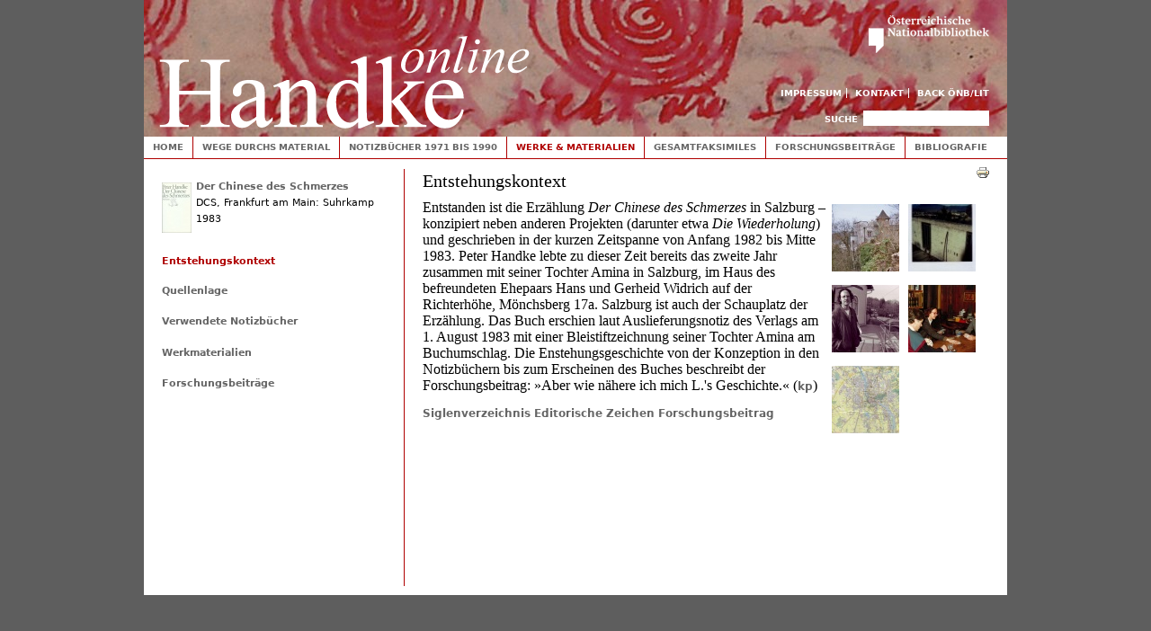

--- FILE ---
content_type: text/html;charset=utf-8
request_url: https://webarchiv.onb.ac.at/web/20150903162323/http://handkeonline.onb.ac.at/node/934
body_size: 7540
content:
<!DOCTYPE html PUBLIC "-//W3C//DTD XHTML+RDFa 1.0//EN"
  "http://www.w3.org/MarkUp/DTD/xhtml-rdfa-1.dtd">
<html xmlns="http://www.w3.org/1999/xhtml" xml:lang="de" version="XHTML+RDFa 1.0" dir="ltr"
  xmlns:content="http://purl.org/rss/1.0/modules/content/"
  xmlns:dc="http://purl.org/dc/terms/"
  xmlns:foaf="http://xmlns.com/foaf/0.1/"
  xmlns:og="http://ogp.me/ns#"
  xmlns:rdfs="http://www.w3.org/2000/01/rdf-schema#"
  xmlns:sioc="http://rdfs.org/sioc/ns#"
  xmlns:sioct="http://rdfs.org/sioc/types#"
  xmlns:skos="http://www.w3.org/2004/02/skos/core#"
  xmlns:xsd="http://www.w3.org/2001/XMLSchema#">

<head profile="http://www.w3.org/1999/xhtml/vocab">
  <meta http-equiv="Content-Type" content="text/html; charset=utf-8" />
<link rel="shortlink" href="/node/934" />
<meta name="Generator" content="Drupal 7 (http://drupal.org)" />
<link rel="canonical" href="/node/934" />
  <title>Der Chinese des Schmerzes Entstehungskontext | Handke online</title>
  <link type="text/css" rel="stylesheet" href="https://webarchiv.onb.ac.at/web/20150903162323cs_/http://handkeonline.onb.ac.at/sites/handkeonline.at/files/css/css_xE-rWrJf-fncB6ztZfd2huxqgxu4WO-qwma6Xer30m4.css" media="all" />
<link type="text/css" rel="stylesheet" href="https://webarchiv.onb.ac.at/web/20150903162323cs_/http://handkeonline.onb.ac.at/sites/handkeonline.at/files/css/css_-TNq6F6EH1K3WcBMUMQP90OkyCq0Lyv1YnyoEj3kxiU.css" media="screen" />
<style type="text/css" media="print">
<!--/*--><![CDATA[/*]]><!--*/
#sb-container{position:relative;}#sb-overlay{display:none;}#sb-wrapper{position:relative;top:0;left:0;}#sb-loading{display:none;}

/*]]>*/-->
</style>
<link type="text/css" rel="stylesheet" href="https://webarchiv.onb.ac.at/web/20150903162323cs_/http://handkeonline.onb.ac.at/sites/handkeonline.at/files/css/css_l3CXo1aq6y936GjBPt_pBvwvhRwUpOJgYC6LdnohC9Q.css" media="all" />
<link type="text/css" rel="stylesheet" href="https://webarchiv.onb.ac.at/web/20150903162323cs_/http://handkeonline.onb.ac.at/sites/handkeonline.at/files/css/css_dOGNY0SmL7zyPnFrstJSNkz20uAl4S0exe-qieWO2Zc.css" media="all" />
<link type="text/css" rel="stylesheet" href="https://webarchiv.onb.ac.at/web/20150903162323cs_/http://handkeonline.onb.ac.at/sites/handkeonline.at/files/css/css_4_WCIpcew7RnVOEGUX1xEQKWQCPOHZ42XGdmUxkcWyI.css" media="all" />
<link type="text/css" rel="stylesheet" href="https://webarchiv.onb.ac.at/web/20150903162323cs_/http://handkeonline.onb.ac.at/sites/handkeonline.at/files/css/css_Fb9RTKtnZg-bB73xe4iCTE4X1aPLQcaMeFUlWOx_43g.css" media="print" />

<!--[if lte IE 7]>
<link type="text/css" rel="stylesheet" href="https://webarchiv.onb.ac.at/web/20150903162323/http://handkeonline.onb.ac.at/sites/handkeonline.at/files/css/css_sIsRwCKuAMZS6YJIMFqPXNCtZHxV56wN2ePifCvkLYc.css" media="all" />
<![endif]-->

<!--[if lte IE 6]>
<link type="text/css" rel="stylesheet" href="https://webarchiv.onb.ac.at/web/20150903162323/http://handkeonline.onb.ac.at/sites/handkeonline.at/files/css/css_tjfexRy2EhBGuBitPPktWfphmq_phBneyqud4DpaNQE.css" media="all" />
<![endif]-->
  <script type="text/javascript" src="https://webarchiv.onb.ac.at/web/20150903162323js_/http://handkeonline.onb.ac.at/sites/handkeonline.at/files/js/js_xAPl0qIk9eowy_iS9tNkCWXLUVoat94SQT48UBCFkyQ.js"></script>
<script type="text/javascript" src="https://webarchiv.onb.ac.at/web/20150903162323js_/http://handkeonline.onb.ac.at/sites/handkeonline.at/files/js/js_A6XpSEfeiAdijkwq-_TNcFSLhqVaHE4lmlnbFZW1KBE.js"></script>
<script type="text/javascript" src="https://webarchiv.onb.ac.at/web/20150903162323js_/http://handkeonline.onb.ac.at/sites/handkeonline.at/files/js/js_gBoSdTsbO5TTeOmqEi5o8yZugwRoJUJi0t2MCEMdSqk.js"></script>
<script type="text/javascript" src="https://webarchiv.onb.ac.at/web/20150903162323js_/http://handkeonline.onb.ac.at/sites/handkeonline.at/files/js/js_ACRiYT0MqxhUiMQFMoaVD1FV_reUTh4OTnIqKBUw5e0.js"></script>
<script type="text/javascript" src="https://webarchiv.onb.ac.at/web/20150903162323js_/http://handkeonline.onb.ac.at/sites/handkeonline.at/files/js/js_4MBUc3Ci4oueqcmz2_wGQUiI8kmT07L2Upn2HG45qiw.js"></script>
<script type="text/javascript">
<!--//--><![CDATA[//><!--

          Shadowbox.path = "/sites/all/libraries/shadowbox/";
        
//--><!]]>
</script>
<script type="text/javascript">
<!--//--><![CDATA[//><!--
jQuery.extend(Drupal.settings, {"basePath":"\/","pathPrefix":"","ajaxPageState":{"theme":"handketheme","theme_token":"cEFFg5sCjvUsWQBr6w43H9USyvK07RyWFgWGThq0SO4","js":{"misc\/jquery.js":1,"misc\/jquery.once.js":1,"misc\/drupal.js":1,"sites\/all\/libraries\/shadowbox\/shadowbox.js":1,"sites\/handkeonline.at\/modules\/shadowbox\/shadowbox_auto.js":1,"sites\/all\/modules\/spamspan\/spamspan.js":1,"public:\/\/languages\/de_LAGWQpn5H5PaKCqjDgx9FCLnygV_TZ9H7txepm2juUM.js":1,"sites\/all\/libraries\/colorbox\/jquery.colorbox-min.js":1,"sites\/all\/modules\/colorbox\/js\/colorbox.js":1,"sites\/all\/modules\/colorbox\/styles\/default\/colorbox_style.js":1,"sites\/handkeonline.at\/modules\/panels\/js\/panels.js":1,"sites\/handkeonline.at\/themes\/handketheme\/js\/script.js":1,"0":1},"css":{"modules\/system\/system.base.css":1,"modules\/system\/system.menus.css":1,"modules\/system\/system.messages.css":1,"modules\/system\/system.theme.css":1,"sites\/all\/libraries\/shadowbox\/shadowbox.css":1,"0":1,"modules\/comment\/comment.css":1,"sites\/handkeonline.at\/modules\/date\/date_api\/date.css":1,"modules\/field\/theme\/field.css":1,"modules\/node\/node.css":1,"modules\/search\/search.css":1,"sites\/handkeonline.at\/modules\/tagadelic\/tagadelic.css":1,"modules\/user\/user.css":1,"modules\/forum\/forum.css":1,"sites\/all\/modules\/views\/css\/views.css":1,"sites\/all\/modules\/colorbox\/styles\/default\/colorbox_style.css":1,"sites\/all\/modules\/ctools\/css\/ctools.css":1,"sites\/handkeonline.at\/modules\/genpass\/genpass.css":1,"sites\/handkeonline.at\/modules\/panels\/css\/panels.css":1,"sites\/handkeonline.at\/modules\/print\/css\/printlinks.css":1,"sites\/handkeonline.at\/themes\/handketheme\/css\/html-reset.css":1,"sites\/handkeonline.at\/themes\/handketheme\/css\/wireframes.css":1,"sites\/handkeonline.at\/themes\/handketheme\/css\/layout-fixed.css":1,"sites\/handkeonline.at\/themes\/handketheme\/css\/page-backgrounds.css":1,"sites\/handkeonline.at\/themes\/handketheme\/css\/tabs.css":1,"sites\/handkeonline.at\/themes\/handketheme\/css\/pages.css":1,"sites\/handkeonline.at\/themes\/handketheme\/css\/blocks.css":1,"sites\/handkeonline.at\/themes\/handketheme\/css\/navigation.css":1,"sites\/handkeonline.at\/themes\/handketheme\/css\/views-styles.css":1,"sites\/handkeonline.at\/themes\/handketheme\/css\/nodes.css":1,"sites\/handkeonline.at\/themes\/handketheme\/css\/comments.css":1,"sites\/handkeonline.at\/themes\/handketheme\/css\/forms.css":1,"sites\/handkeonline.at\/themes\/handketheme\/css\/fields.css":1,"sites\/handkeonline.at\/themes\/handketheme\/css\/print.css":1,"sites\/handkeonline.at\/themes\/handketheme\/css\/ie7.css":1,"sites\/handkeonline.at\/themes\/handketheme\/css\/ie6.css":1}},"colorbox":{"opacity":"0.85","current":"{current} of {total}","previous":"\u00ab Prev","next":"Next \u00bb","close":"Schlie\u00dfen","maxWidth":"98%","maxHeight":"98%","fixed":true},"shadowbox":{"animate":true,"animateFade":true,"animSequence":"wh","auto_enable_all_images":0,"auto_gallery":0,"autoplayMovies":true,"continuous":false,"counterLimit":10,"counterType":"default","displayCounter":true,"displayNav":true,"enableKeys":true,"fadeDuration":0.35,"handleOversize":"resize","handleUnsupported":"link","initialHeight":160,"initialWidth":320,"language":"de","modal":false,"overlayColor":"#000","overlayOpacity":0.8,"resizeDuration":0.55,"showMovieControls":true,"slideshowDelay":0,"viewportPadding":20,"useSizzle":false},"urlIsAjaxTrusted":{"\/node\/934":true}});
//--><!]]>
</script>
</head>
<body class="html not-front not-logged-in one-sidebar sidebar-first page-node page-node- page-node-934 node-type-workinfo section-node" >

  <div id="skip-link">
    <a href="#main-menu" class="element-invisible element-focusable">Jump to Navigation</a>
  </div>
    
<div id="page-wrapper"><div id="page">

  <div id="header"><div class="section clearfix">

          <a href="https://webarchiv.onb.ac.at/web/20150903162323/http://handkeonline.onb.ac.at/" title="Home" rel="home" id="logo"><img src="https://webarchiv.onb.ac.at/web/20150903162323im_/http://handkeonline.onb.ac.at/sites/handkeonline.at/themes/handketheme/logo.png" alt="Home" /></a>
    
        
    <a href="https://webarchiv.onb.ac.at/web/20150903162323/http://www.onb.ac.at/"><img id="onb-logo" alt="Österreichische Nationalbibliothek" src="https://webarchiv.onb.ac.at/web/20150903162323im_/http://handkeonline.onb.ac.at/sites/handkeonline.at/themes/handketheme/images/onb.png" /></a>

    <h2 class="element-invisible">Toplinks</h2><ul id="secondary-menu" class="links inline clearfix"><li class="menu-1362 first"><a href="https://webarchiv.onb.ac.at/web/20150903162323/http://handkeonline.onb.ac.at/node/715">Impressum</a></li>
<li class="menu-1426"><a href="https://webarchiv.onb.ac.at/web/20150903162323/http://handkeonline.onb.ac.at/node/716">Kontakt</a></li>
<li class="menu-1361 last"><a href="https://webarchiv.onb.ac.at/web/20150903162323/http://www.onb.ac.at/sammlungen/litarchiv/handkeonline.htm">Back ÖNB/LIT</a></li>
</ul>
      <div class="region region-header">
    <div id="block-search-form" class="block block-search first last odd">

      
  <div class="content">
    <form action="https://webarchiv.onb.ac.at/web/20150903162323/http://handkeonline.onb.ac.at/node/934" method="post" id="search-block-form" accept-charset="UTF-8"><div><div class="container-inline">
      <h2 class="element-invisible">Suchformular</h2>
    <div class="form-item form-type-textfield form-item-search-block-form">
  <label class="element-invisible" for="edit-search-block-form--2">Suche </label>
 <input title="Geben Sie die Begriffe ein, nach denen Sie suchen." type="text" id="edit-search-block-form--2" name="search_block_form" value="" size="15" maxlength="128" class="form-text" />
</div>
<div class="form-actions form-wrapper" id="edit-actions"><input type="submit" id="edit-submit" name="op" value="Suche" class="form-submit" /></div><input type="hidden" name="form_build_id" value="form-VgMvys5gCPqEWVIXwyEyo_ZaBRGuqWqT9LK_CzjlaMo" />
<input type="hidden" name="form_id" value="search_block_form" />
</div>
</div></form>  </div>

</div><!-- /.block -->
  </div><!-- /.region -->

  </div></div><!-- /.section, /#header -->

  <div id="main-wrapper"><div id="main" class="clearfix with-navigation">

    <div id="content" class="column"><div class="section">
                  <a id="main-content"></a>
                                <h1 class="title" id="page-title">Entstehungskontext</h1>
                                            <div class="region region-content">
    <div id="block-system-main" class="block block-system first last odd">

      
  <div class="content">
    <div id="node-934" class="node node-workinfo view-mode-full clearfix" about="/node/934" typeof="sioc:Item foaf:Document">

  
        <span property="dc:title" content="Der Chinese des Schmerzes Entstehungskontext" class="rdf-meta element-hidden"></span>
  
  
  <div class="content">
    <span class="print-link"><span class="print_html"><a href="https://webarchiv.onb.ac.at/web/20150903162323/http://handkeonline.onb.ac.at/print/934" title="Druckoptimierte Version dieser Seite anzeigen." class="print-page" rel="nofollow"><img class="print-icon" typeof="foaf:Image" src="https://webarchiv.onb.ac.at/web/20150903162323im_/http://handkeonline.onb.ac.at/sites/handkeonline.at/modules/print/icons/print_icon.gif" alt="Druckversion" title="Druckversion" /></a></span></span><div class="field field-name-field-images field-type-image field-label-hidden"><div class="field-items"><div class="field-item even"><div class="sb-image sb-gallery sb-gallery-node-934"><a href="https://webarchiv.onb.ac.at/web/20150903162323/http://handkeonline.onb.ac.at/sites/handkeonline.at/files/styles/fullscreen/public/images/pool/021_23b.jpg?itok=VSvsuko9" rel="shadowbox[node-934]" title="Handkes Wohnung im Haus der Familie Widrich am Mönchsberg 17a © Katharina Pektor"><img class="image-side75" typeof="foaf:Image" src="https://webarchiv.onb.ac.at/web/20150903162323im_/http://handkeonline.onb.ac.at/sites/handkeonline.at/files/styles/side75/public/images/pool/021_23b.jpg?itok=555Xwo9h" width="75" height="75" alt="" title="Handkes Wohnung im Haus der Familie Widrich am Mönchsberg 17a © Katharina Pektor" /></a></div></div><div class="field-item odd"><div class="sb-image sb-gallery sb-gallery-node-934"><a href="https://webarchiv.onb.ac.at/web/20150903162323/http://handkeonline.onb.ac.at/sites/handkeonline.at/files/styles/fullscreen/public/p_0137a.jpg?itok=EDAYn3M7" rel="shadowbox[node-934]" title="Polaroid von Handkes Terrasse mit Blick auf den Stauffen ÖLA SPH/LW/S1/P137 © Peter Handke"><img class="image-side75" typeof="foaf:Image" src="https://webarchiv.onb.ac.at/web/20150903162323im_/http://handkeonline.onb.ac.at/sites/handkeonline.at/files/styles/side75/public/p_0137a.jpg?itok=ouxye-_Y" width="75" height="75" alt="" title="Polaroid von Handkes Terrasse mit Blick auf den Stauffen ÖLA SPH/LW/S1/P137 © Peter Handke" /></a></div></div><div class="field-item even"><div class="sb-image sb-gallery sb-gallery-node-934"><a href="https://webarchiv.onb.ac.at/web/20150903162323/http://handkeonline.onb.ac.at/sites/handkeonline.at/files/styles/fullscreen/public/images/pool/dg_1.jpg?itok=WIMrMGlC" rel="shadowbox[node-934]" title="Peter Handke am Almkanal 1983 © Didier Goldschmidt"><img class="image-side75" typeof="foaf:Image" src="https://webarchiv.onb.ac.at/web/20150903162323im_/http://handkeonline.onb.ac.at/sites/handkeonline.at/files/styles/side75/public/images/pool/dg_1.jpg?itok=SqESbBdt" width="75" height="75" alt="" title="Peter Handke am Almkanal 1983 © Didier Goldschmidt" /></a></div></div><div class="field-item odd"><div class="sb-image sb-gallery sb-gallery-node-934"><a href="https://webarchiv.onb.ac.at/web/20150903162323/http://handkeonline.onb.ac.at/sites/handkeonline.at/files/styles/fullscreen/public/sph-lw-s43-tarock.jpg?itok=gibTdx93" rel="shadowbox[node-934]" title="Tarockrunde am Mönchsberg, ÖLA SPH/LW/S43 © Peter Handke"><img class="image-side75" typeof="foaf:Image" src="https://webarchiv.onb.ac.at/web/20150903162323im_/http://handkeonline.onb.ac.at/sites/handkeonline.at/files/styles/side75/public/sph-lw-s43-tarock.jpg?itok=17XgNKly" width="75" height="75" alt="" title="Tarockrunde am Mönchsberg, ÖLA SPH/LW/S43 © Peter Handke" /></a></div></div><div class="field-item even"><div class="sb-image sb-gallery sb-gallery-node-934"><a href="https://webarchiv.onb.ac.at/web/20150903162323/http://handkeonline.onb.ac.at/sites/handkeonline.at/files/styles/fullscreen/public/images/pool/oela_sph_lw_s266-3r_zugeschnitten.jpg?itok=i8lVYSRA" rel="shadowbox[node-934]" title="&quot;Salzburg&quot;, Landkarte August 1982, ÖLA SPH/LW/S266/3"><img class="image-side75" typeof="foaf:Image" src="https://webarchiv.onb.ac.at/web/20150903162323im_/http://handkeonline.onb.ac.at/sites/handkeonline.at/files/styles/side75/public/images/pool/oela_sph_lw_s266-3r_zugeschnitten.jpg?itok=FawlQVsk" width="75" height="75" alt="" title="&quot;Salzburg&quot;, Landkarte August 1982, ÖLA SPH/LW/S266/3" /></a></div></div></div></div><div class="field field-name-body field-type-text-with-summary field-label-hidden"><div class="field-items"><div class="field-item even" property="content:encoded"><p>Entstanden ist die Erzählung <em>Der Chinese des Schmerzes</em> in Salzburg – konzipiert neben anderen Projekten (darunter etwa <em>Die Wiederholung</em>) und geschrieben in der kurzen Zeitspanne von Anfang 1982 bis Mitte 1983. Peter Handke lebte zu dieser Zeit bereits das zweite Jahr zusammen mit seiner Tochter Amina in Salzburg, im Haus des befreundeten Ehepaars Hans und Gerheid Widrich auf der Richterhöhe, Mönchsberg 17a. Salzburg ist auch der Schauplatz der Erzählung. Das Buch erschien laut Auslieferungsnotiz des Verlags am 1. August 1983 mit einer Bleistiftzeichnung seiner Tochter Amina am Buchumschlag. Die Enstehungsgeschichte von der Konzeption in den Notizbüchern bis zum Erscheinen des Buches beschreibt der Forschungsbeitrag: <span class="utf8">»</span>Aber wie nähere ich mich L.'s Geschichte.<span class="utf8">«</span> (<a href="https://webarchiv.onb.ac.at/web/20150903162323/http://handkeonline.onb.ac.at/node/520">kp</a>)</p>
<p class="handkeonline-verdana"><a href="https://webarchiv.onb.ac.at/web/20150903162323/http://handkeonline.onb.ac.at/node/1686">Siglenverzeichnis</a> <a href="https://webarchiv.onb.ac.at/web/20150903162323/http://handkeonline.onb.ac.at/node/2424">Editorische Zeichen</a> <a href="https://webarchiv.onb.ac.at/web/20150903162323/http://handkeonline.onb.ac.at/forschung/pdf/pektor-2009.pdf">Forschungsbeitrag</a></p>
</div></div></div>  </div>

  <ul class="links inline"><li class="comment_forbidden first last"></li>
</ul>
  
</div><!-- /.node -->
  </div>

</div><!-- /.block -->
  </div><!-- /.region -->
                </div></div><!-- /.section, /#content -->

          <div id="navigation"><div class="section clearfix">

        <h2 class="element-invisible">Hauptmenü</h2><ul id="main-menu" class="links inline clearfix"><li class="menu-246 first"><a href="https://webarchiv.onb.ac.at/web/20150903162323/http://handkeonline.onb.ac.at/node/11">Home</a></li>
<li class="menu-1030"><a href="https://webarchiv.onb.ac.at/web/20150903162323/http://handkeonline.onb.ac.at/node/85" title="Wege durchs Material">Wege durchs Material</a></li>
<li class="menu-1035"><a href="https://webarchiv.onb.ac.at/web/20150903162323/http://handkeonline.onb.ac.at/node/90" title="Notizbücher 1971 bis 1990">Notizbücher 1971 bis 1990</a></li>
<li class="menu-1111 active-trail"><a href="https://webarchiv.onb.ac.at/web/20150903162323/http://handkeonline.onb.ac.at/node/191" class="active-trail">Werke &amp; Materialien</a></li>
<li class="menu-1036"><a href="https://webarchiv.onb.ac.at/web/20150903162323/http://handkeonline.onb.ac.at/node/91" title="Gesamtfaksimiles">Gesamtfaksimiles</a></li>
<li class="menu-1037"><a href="https://webarchiv.onb.ac.at/web/20150903162323/http://handkeonline.onb.ac.at/node/92">Forschungsbeiträge</a></li>
<li class="menu-1038 last"><a href="https://webarchiv.onb.ac.at/web/20150903162323/http://handkeonline.onb.ac.at/node/93">Bibliografie</a></li>
</ul>
        
      </div></div><!-- /.section, /#navigation -->
    
      <div class="region region-sidebar-first column sidebar"><div class="section">
    <div id="block-views-info-zum-werk-block" class="block block-views first odd">

      
  <div class="content">
    <div class="view view-info-zum-werk view-id-info_zum_werk view-display-id-block view-dom-id-4d431ae94d4462021c230cb195372351">
        
  
  
      <div class="view-content">
        <div class="views-row views-row-1 views-row-odd views-row-first views-row-last">
    <div id="node-120" class="node node-work node-teaser clearfix" about="/node/120" typeof="sioc:Item foaf:Document">
      	<div class="cover">
      
<div class="field field-name-field-cover field-type-image field-label-hidden clearfix">
    <div class="field-items">
          <div class="field-item even">
            <a href="https://webarchiv.onb.ac.at/web/20150903162323/http://handkeonline.onb.ac.at/node/120"><img typeof="foaf:Image" src="https://webarchiv.onb.ac.at/web/20150903162323im_/http://handkeonline.onb.ac.at/sites/handkeonline.at/files/styles/thumb33/public/images/cover/1983_dcs_buchcover.jpg?itok=qr_z6UXr" width="33" height="56" alt="" /></a></div>
      </div>
</div>
    </div>
              <h2 class="node-title"><a href="https://webarchiv.onb.ac.at/web/20150903162323/http://handkeonline.onb.ac.at/node/120">Der Chinese des Schmerzes</a></h2>
                
    <span property="dc:title" content="Der Chinese des Schmerzes" class="rdf-meta element-hidden"></span>
  
    <div class="content clearfix">
            DCS, 
      <span class="publishinfo">
        Frankfurt am Main: Suhrkamp       </span>

    
          
            1983
      

        
          </div>


  
</div>
  </div>
    </div>
  
  
  
  
  
  
</div>  </div>

</div><!-- /.block -->
<div id="block-views-work-infos-block-1" class="block block-views even">

      
  <div class="content">
    <div class="view view-work-infos view-id-work_infos view-display-id-block_1 view-dom-id-3f77790ae840cf1e9cad61eaf84aa0f9">
        
  
  
      <div class="view-content">
      <div class="item-list">    <ul>          <li class="views-row views-row-1 views-row-odd views-row-first">  
  <div class="views-field views-field-title">        <span class="field-content"><a href="https://webarchiv.onb.ac.at/web/20150903162323/http://handkeonline.onb.ac.at/node/934" class="active">Entstehungskontext</a></span>  </div></li>
          <li class="views-row views-row-2 views-row-even views-row-last">  
  <div class="views-field views-field-title">        <span class="field-content"><a href="https://webarchiv.onb.ac.at/web/20150903162323/http://handkeonline.onb.ac.at/node/936">Quellenlage</a></span>  </div></li>
      </ul></div>    </div>
  
  
  
  
  
  
</div>  </div>

</div><!-- /.block -->
<div id="block-views-5e87f18c1912741689896fc410c89b38" class="block block-views odd">

      
  <div class="content">
    <div class="view view-werkzuordnungen-nach-werk view-id-werkzuordnungen_nach_werk view-display-id-block_3 view-dom-id-e532b31512f7d3fb37d90bd1a4fed69f">
            <div class="view-header">
      <h2><a href="https://webarchiv.onb.ac.at/web/20150903162323/http://handkeonline.onb.ac.at/node/120/notizbuch">Verwendete Notizbücher</a></h2>
    </div>
  
  
  
      <div class="view-content">
      <div class="item-list">    <ul>          <li class="views-row views-row-1 views-row-odd views-row-first">  
  <div class="views-field views-field-title">        <span class="field-content">

<a href="https://webarchiv.onb.ac.at/web/20150903162323/http://handkeonline.onb.ac.at/node/2302">Kindergeschichte; Dramatisches Gedicht</a><br>Notizbuch, 196 Seiten, <span class="date-display-start" property="dc:date" datatype="xsd:dateTime" content="1979-07-09T00:00:00+01:00">09.07.1979</span> bis <span class="date-display-end" property="dc:date" datatype="xsd:dateTime" content="1979-11-06T00:00:00+01:00">06.11.1979</span></span>  </div></li>
          <li class="views-row views-row-2 views-row-even">  
  <div class="views-field views-field-title">        <span class="field-content">

<a href="https://webarchiv.onb.ac.at/web/20150903162323/http://handkeonline.onb.ac.at/node/1382">Die Wiederholung</a><br>Notizbuch, 196 Seiten, <span class="date-display-start" property="dc:date" datatype="xsd:dateTime" content="1981-09-16T00:00:00+02:00">16.09.1981</span> bis <span class="date-display-end" property="dc:date" datatype="xsd:dateTime" content="1981-12-31T00:00:00+01:00">31.12.1981</span></span>  </div></li>
          <li class="views-row views-row-3 views-row-odd">  
  <div class="views-field views-field-title">        <span class="field-content">

<a href="https://webarchiv.onb.ac.at/web/20150903162323/http://handkeonline.onb.ac.at/node/1900">Die Geschichte des Bleistifts; Die Wiederholung</a><br>Notizbuch, 160 Seiten, <span class="date-display-start" property="dc:date" datatype="xsd:dateTime" content="1982-01-01T00:00:00+01:00">01.01.1982</span> bis <span class="date-display-end" property="dc:date" datatype="xsd:dateTime" content="1982-04-24T00:00:00+02:00">24.04.1982</span></span>  </div></li>
          <li class="views-row views-row-4 views-row-even">  
  <div class="views-field views-field-title">        <span class="field-content">

<a href="https://webarchiv.onb.ac.at/web/20150903162323/http://handkeonline.onb.ac.at/node/380">Die Wiederholung; Phantasien der Wiederholung</a><br>Notizbuch, 160 Seiten, <span class="date-display-start" property="dc:date" datatype="xsd:dateTime" content="1982-04-24T00:00:00+02:00">24.04.1982</span> bis <span class="date-display-end" property="dc:date" datatype="xsd:dateTime" content="1982-08-18T00:00:00+02:00">18.08.1982</span></span>  </div></li>
          <li class="views-row views-row-5 views-row-odd">  
  <div class="views-field views-field-title">        <span class="field-content">

<a href="https://webarchiv.onb.ac.at/web/20150903162323/http://handkeonline.onb.ac.at/node/390">Phantasien der Wiederholung; Losers Geschichte; Die Schwellen</a><br>Notizbuch, 160 Seiten, <span class="date-display-start" property="dc:date" datatype="xsd:dateTime" content="1982-08-18T00:00:00+02:00">18.08.1982</span> bis <span class="date-display-end" property="dc:date" datatype="xsd:dateTime" content="1982-12-16T00:00:00+01:00">16.12.1982</span></span>  </div></li>
          <li class="views-row views-row-6 views-row-even views-row-last">  
  <div class="views-field views-field-title">        <span class="field-content">

<a href="https://webarchiv.onb.ac.at/web/20150903162323/http://handkeonline.onb.ac.at/node/392">Ohne Titel</a><br>Notizbuch, 68 Seiten, <span class="date-display-start" property="dc:date" datatype="xsd:dateTime" content="1982-12-17T00:00:00+01:00">17.12.1982</span> bis <span class="date-display-end" property="dc:date" datatype="xsd:dateTime" content="1983-03-10T00:00:00+01:00">10.03.1983</span></span>  </div></li>
      </ul></div>    </div>
  
  
  
  
  
  
</div>  </div>

</div><!-- /.block -->
<div id="block-views-980aa8797a358a97bfd073239ff9d5ff" class="block block-views even">

      
  <div class="content">
    <div class="view view-werkzuordnungen-nach-werk view-id-werkzuordnungen_nach_werk view-display-id-block_1 view-dom-id-2cfe967a04e1420ce198ab9fd4ff471f">
            <div class="view-header">
      <h2><a href="https://webarchiv.onb.ac.at/web/20150903162323/http://handkeonline.onb.ac.at/node/120/material">Werkmaterialien</a></h2>
    </div>
  
  
  
      <div class="view-content">
      <div class="item-list">    <ul>          <li class="views-row views-row-1 views-row-odd views-row-first">  
  <div class="views-field views-field-title">        <span class="field-content">

<a href="https://webarchiv.onb.ac.at/web/20150903162323/http://handkeonline.onb.ac.at/node/938">Der Chinese des Schmerzes (Textfassung 1)</a><br>Typoskript 1-zeilig, 50 Blatt, <span class="date-display-start" property="dc:date" datatype="xsd:dateTime" content="1982-10-12T00:00:00+01:00">12.10.1982</span> bis <span class="date-display-end" property="dc:date" datatype="xsd:dateTime" content="1983-01-25T00:00:00+01:00">25.01.1983</span></span>  </div></li>
          <li class="views-row views-row-2 views-row-even">  
  <div class="views-field views-field-title">        <span class="field-content">

<a href="https://webarchiv.onb.ac.at/web/20150903162323/http://handkeonline.onb.ac.at/node/1897">Postkarte mit Notizen</a><br>Manuskript, 1 Blatt, ohne Datum [<span class="date-display-start" dateoptions="determined unknown_day end_determined end_unknown_day" property="dc:date" datatype="xsd:dateTime" content="1983-01-01T00:00:00+01:00">??.01.1983</span> bis <span class="date-display-end" dateoptions="determined unknown_day end_determined end_unknown_day" property="dc:date" datatype="xsd:dateTime" content="1983-02-01T00:00:00+01:00">??.02.1983</span>]</span>  </div></li>
          <li class="views-row views-row-3 views-row-odd">  
  <div class="views-field views-field-title">        <span class="field-content">

<a href="https://webarchiv.onb.ac.at/web/20150903162323/http://handkeonline.onb.ac.at/node/942">Konvolut aus »Abfallblättern« (zur Textfassung 2)</a><br>Typoskript 2-zeilig, Durchschlag, 65 Blatt, ohne Datum [<span class="date-display-start" dateoptions="determined end_determined" property="dc:date" datatype="xsd:dateTime" content="1983-01-10T00:00:00+01:00">10.01.1983</span> bis <span class="date-display-end" dateoptions="determined end_determined" property="dc:date" datatype="xsd:dateTime" content="1983-02-05T00:00:00+01:00">05.02.1983</span>]</span>  </div></li>
          <li class="views-row views-row-4 views-row-even">  
  <div class="views-field views-field-title">        <span class="field-content">

<a href="https://webarchiv.onb.ac.at/web/20150903162323/http://handkeonline.onb.ac.at/node/944">Der Chinese des Schmerzes. Erzählung (Textfassung 2a)</a><br>Typoskript 2-zeilig, 147 Blatt, ohne Datum [<span class="date-display-start" dateoptions="determined end_determined" property="dc:date" datatype="xsd:dateTime" content="1983-01-10T00:00:00+01:00">10.01.1983</span> bis <span class="date-display-end" dateoptions="determined end_determined" property="dc:date" datatype="xsd:dateTime" content="1983-02-05T00:00:00+01:00">05.02.1983</span>]</span>  </div></li>
          <li class="views-row views-row-5 views-row-odd views-row-last">  
  <div class="views-field views-field-title">        <span class="field-content">

<a href="https://webarchiv.onb.ac.at/web/20150903162323/http://handkeonline.onb.ac.at/node/946">Der Chinese des Schmerzes (Textfassung 2b)</a><br>Typoskript 2-zeilig, Kopie, 146 Blatt, ohne Datum [<span class="date-display-start" dateoptions="determined end_determined" property="dc:date" datatype="xsd:dateTime" content="1983-02-05T00:00:00+01:00">05.02.1983</span> bis <span class="date-display-end" dateoptions="determined end_determined" property="dc:date" datatype="xsd:dateTime" content="1983-03-13T00:00:00+01:00">13.03.1983</span>]</span>  </div></li>
      </ul></div>    </div>
  
  
  
  
  
  
</div>  </div>

</div><!-- /.block -->
<div id="block-views-open-access-block-2" class="block block-views odd">

      
  <div class="content">
    <div class="view view-open-access view-id-open_access view-display-id-block_2 view-dom-id-a3ed3813f97e97a8c354d63789bd8325">
            <div class="view-header">
      <h2><a href="https://webarchiv.onb.ac.at/web/20150903162323/http://handkeonline.onb.ac.at/node/120/papers">Forschungsbeiträge</a></h2>
    </div>
  
  
  
      <div class="view-content">
        <div class="views-row views-row-1 views-row-odd views-row-first">
      
  <h2 class="views-field views-field-nothing title">        <span class="field-content">Pektor, Katharina: <a href="https://webarchiv.onb.ac.at/web/20150903162323/http://handkeonline.onb.ac.at/node/634">&quot;Aber wie nähere ich mich L.&#039;s Geschichte?&quot;. <span class="subtitle">Zur Entstehung von Peter Handkes Erzählung &quot;Der Chinese des Schmerzes&quot;</span></a></span>  </h2>  
  <div class="views-field views-field-field-impress">        <div class="field-content">In: Kastberger, Klaus (Hg.): Peter Handke. Freiheit des Schreibens – Ordnung der Schrift (= Profile. Magazin des Österreichischen Literaturarchivs der Österreichischen Nationalbibliothek, Band 16). Wien: Zsolnay 2009, S. 109-132.</div>  </div>  
  <div class="views-field views-field-field-online-since">        <div class="field-content"><span class="field-label">Online seit:&nbsp;</span><span class="date-display-single" property="dc:date" datatype="xsd:dateTime" content="2011-12-12T00:00:00+01:00">Montag, 12. Dezember 2011</span></div>  </div>  </div>
  <div class="views-row views-row-2 views-row-even views-row-last">
      
  <h2 class="views-field views-field-nothing title">        <span class="field-content">Haslinger, Adolf: <a href="https://webarchiv.onb.ac.at/web/20150903162323/http://handkeonline.onb.ac.at/node/1674">Autographisches bei Peter Handke. <span class="subtitle">Zur Funktion des &quot;Nebengekritzels&quot;</span></a></span>  </h2>  
  <div class="views-field views-field-field-impress">        <div class="field-content">In: Haslinger, Adolf / Gottwald, Herwig / Freinschlag, Andreas (Hg.): „Abenteuerliche, Gefahrvolle Arbeit“. Erzählen als (Über)Lebenskunst. Vorträge des Salzburger Handke-Symposions (= Salzburger Beiträge 44; = Stuttgarter Arbeiten zur Germanistik 432). Stuttgart: Heinz 2006, S. 111-123.</div>  </div>  
  <div class="views-field views-field-field-online-since">        <div class="field-content"><span class="field-label">Online seit:&nbsp;</span><span class="date-display-single" property="dc:date" datatype="xsd:dateTime" content="2012-11-29T00:00:00+01:00">Donnerstag, 29. November 2012</span></div>  </div>  </div>
    </div>
  
  
  
  
  
  
</div>  </div>

</div><!-- /.block -->
  </div></div><!-- /.section, /.region -->

    
  </div></div><!-- /#main, /#main-wrapper -->

  
</div></div><!-- /#page, /#page-wrapper -->

  
</body>
</html>























<script>
  var _paq = window._paq = window._paq || [];
  _paq.push(['trackPageView']);
  _paq.push(['enableLinkTracking']);
  (function() {
    var u="https://analytics.onb.ac.at/";
    _paq.push(['setTrackerUrl', u+'matomo.php']);
    _paq.push(['setSiteId', '13']);
    var d=document, g=d.createElement('script'), s=d.getElementsByTagName('script')[0];
    g.async=true; g.src=u+'matomo.js'; s.parentNode.insertBefore(g,s);
  })();
</script>



<!--
    onblogging 20150903182323/http://handkeonline.onb.ac.at/node/934 called by 1
-->

<!--
     FILE ARCHIVED ON 16:23:23 Sep 3, 2015 AND RETRIEVED FROM THE
     AN OPENWAYBACK INSTANCE ON 19:41:02 Jan 20, 2026.
     JAVASCRIPT APPENDED BY OPENWAYBACK FROM onb.ac.at
-->


--- FILE ---
content_type: text/css;charset=UTF-8
request_url: https://webarchiv.onb.ac.at/web/20150903162323cs_/http://handkeonline.onb.ac.at/sites/handkeonline.at/files/css/css_-TNq6F6EH1K3WcBMUMQP90OkyCq0Lyv1YnyoEj3kxiU.css
body_size: 2937
content:
#sb-title-inner,#sb-info-inner,#sb-loading-inner,div.sb-message{font-family:"HelveticaNeue-Light","Helvetica Neue",Helvetica,Arial,sans-serif;font-weight:200;color:#fff;}#sb-container{position:fixed;margin:0;padding:0;top:0;left:0;z-index:999;text-align:left;visibility:hidden;display:none;}#sb-overlay{position:relative;height:100%;width:100%;}#sb-wrapper{position:absolute;visibility:hidden;width:100px;}#sb-wrapper-inner{position:relative;border:1px solid #303030;overflow:hidden;height:100px;}#sb-body{position:relative;height:100%;}#sb-body-inner{position:absolute;height:100%;width:100%;}#sb-player.html{height:100%;overflow:auto;}#sb-body img{border:none;}#sb-loading{position:relative;height:100%;}#sb-loading-inner{position:absolute;font-size:14px;line-height:24px;height:24px;top:50%;margin-top:-12px;width:100%;text-align:center;}#sb-loading-inner span{background:url(https://webarchiv.onb.ac.at/web/20150903092833/http://handkeonline.onb.ac.at/sites/all/libraries/shadowbox/loading.gif) no-repeat;padding-left:34px;display:inline-block;}#sb-body,#sb-loading{background-color:#060606;}#sb-title,#sb-info{position:relative;margin:0;padding:0;overflow:hidden;}#sb-title,#sb-title-inner{height:26px;line-height:26px;}#sb-title-inner{font-size:16px;}#sb-info,#sb-info-inner{height:20px;line-height:20px;}#sb-info-inner{font-size:12px;}#sb-nav{float:right;height:16px;padding:2px 0;width:45%;}#sb-nav a{display:block;float:right;height:16px;width:16px;margin-left:3px;cursor:pointer;background-repeat:no-repeat;}#sb-nav-close{background-image:url(https://webarchiv.onb.ac.at/web/20150903092833/http://handkeonline.onb.ac.at/sites/all/libraries/shadowbox/close.png);}#sb-nav-next{background-image:url(https://webarchiv.onb.ac.at/web/20150903092833/http://handkeonline.onb.ac.at/sites/all/libraries/shadowbox/next.png);}#sb-nav-previous{background-image:url(https://webarchiv.onb.ac.at/web/20150903092833/http://handkeonline.onb.ac.at/sites/all/libraries/shadowbox/previous.png);}#sb-nav-play{background-image:url(https://webarchiv.onb.ac.at/web/20150903092833/http://handkeonline.onb.ac.at/sites/all/libraries/shadowbox/play.png);}#sb-nav-pause{background-image:url(https://webarchiv.onb.ac.at/web/20150903092833/http://handkeonline.onb.ac.at/sites/all/libraries/shadowbox/pause.png);}#sb-counter{float:left;width:45%;}#sb-counter a{padding:0 4px 0 0;text-decoration:none;cursor:pointer;color:#fff;}#sb-counter a.sb-counter-current{text-decoration:underline;}div.sb-message{font-size:12px;padding:10px;text-align:center;}div.sb-message a:link,div.sb-message a:visited{color:#fff;text-decoration:underline;}






/*
     FILE ARCHIVED ON 9:28:33 Sep 3, 2015 AND RETRIEVED FROM THE
     AN OPENWAYBACK INSTANCE ON 19:41:02 Jan 20, 2026.
     JAVASCRIPT APPENDED BY OPENWAYBACK, COPYRIGHT INTERNET ARCHIVE.

     ALL OTHER CONTENT MAY ALSO BE PROTECTED BY COPYRIGHT (17 U.S.C.
     SECTION 108(a)(3)).
*/


--- FILE ---
content_type: text/css;charset=UTF-8
request_url: https://webarchiv.onb.ac.at/web/20150903162323cs_/http://handkeonline.onb.ac.at/sites/handkeonline.at/files/css/css_4_WCIpcew7RnVOEGUX1xEQKWQCPOHZ42XGdmUxkcWyI.css
body_size: 19548
content:
body{font-size:100%;}#skip-to-nav,#page{font-size:0.75em;line-height:1.5em;}.field-name-body a,body,caption,th,td,input,textarea,select,option,legend,fieldset{font-family:Verdana,Tahoma,"DejaVu Sans",sans-serif;}pre,code,kbd,samp,tt,var{font-family:"Courier New","DejaVu Sans Mono",monospace;}h1,h2,h3,h4,h5,h6,p,blockquote,pre,ul,ol,dl,hr,table,fieldset{margin:1em 0;}p{margin-top:0;}h1{font-size:1.7em;line-height:1.3em;margin:0.75em 0;color:#000;font-family:Times,Georgia,"DejaVu Serif",serif;font-weight:normal;}h2{font-size:1.0em;margin:1em 0;color:#000;}h2.subtitle{color:#000;}h3{text-transform:uppercase;font-weight:normal;margin :0;clear :both;font-size:1.0em;font-size:1.0em;}h4{color:#666;color:#600;margin:0;clear:both;}h5,h6{font-size:1.1em;margin:1.364em 0;}.field-name-body  p{font-family:Times,Georgia,"DejaVu Serif",serif;font-size:1.33em;}.field-name-body  .field-label{font-family:Verdana,Tahoma,"DejaVu Sans",sans-serif;font-size:0.75em;}p{}blockquote{margin-left:2em;margin-right:2em;}pre{font-size:1.1em;margin:1.364em 0;}hr{height:1px;border:1px solid #666;}address{}ul,ol{margin-left:0;padding-left:2em;}.item-list ul{margin:1.5em 0;padding:0 0 0 2em;}ul ul,ul ol,ol ol,ol ul,.item-list ul ul,.item-list ul ol,.item-list ol ol,.item-list ol ul{margin:0;}li{margin:0;padding:0;}.item-list ul li,ul.menu li,li.expanded,li.collapsed,li.leaf{margin:0;padding:0;}ul{list-style-type:disc;}ul ul{list-style-type:circle;}ul ul ul{list-style-type:square;}ul ul ul ul{list-style-type:circle;}ol{list-style-type:decimal;}ol ol{list-style-type:lower-alpha;}ol ol ol{list-style-type:decimal;}dl{}dt{margin:0;padding:0;}dd{margin:0 0 0 2em;padding:0;}table{border-collapse:collapse;}th{text-align:left;padding:0;border-bottom:none;}tbody{border-top:none;}thead{}tfoot{}caption{}colgroup{}col{}tr{}td{}form{margin:0;padding:0;}fieldset{padding:0.5em;}legend{}label{}input{}select{}optgroup{}option{}textarea{}button{}.region-content a{font-size:12px;}a:link,a:visited{font-weight:bold;text-decoration:none;color:#666666;}.sidebar ul ul a:link,.sidebar ul ul a:visited{color:#999;}a:hover,a:focus{color:#990000;}a:active{text-decoration:underline;}.sidebar a.active-trail{color:#af0000;}.sidebar a.active,#navigation li a.active,#navigation a.active-trail{color:#af0000;}.sidebar a.active-trail.active{color:#CC6666;}img{border:0;}abbr,acronym{border-bottom:1px dotted #666;cursor:help;white-space:nowrap;}q{}cite{}strong,b{}em,i{}code,kbd,samp,tt,var{}del{}ins{}big{}small{}sub{}sup{}
.with-wireframes #header .section,.with-wireframes #content .section,.with-wireframes #navigation .section,.with-wireframes .region-sidebar-first .section,.with-wireframes .region-sidebar-second .section,.with-wireframes .region-footer,.with-wireframes .region-bottom{outline:1px solid #ccc;}
body{}#page-wrapper,.region-bottom{margin-left:auto;margin-right:auto;width:960px;}#page{}#header{}#header .section{}.region-header{}#main-wrapper{position:relative;}#main{}#content,.no-sidebars #content{float:left;width:960px;margin-left:0;margin-right:-960px;padding:0;}.sidebar-first #content{width:660px;margin-left:300px;margin-right:-960px;}.sidebar-second #content{width:760px;margin-left:0;margin-right:-760px;}.two-sidebars #content{width:460px;margin-left:300px;margin-right:-760px;}#content .section{margin:0;padding:0;}#navigation{float:left;width:100%;margin-left:0;margin-right:-100%;padding:0;height:3em;}.with-navigation #content,.with-navigation .region-sidebar-first,.with-navigation .region-sidebar-second{margin-top:3em;}#navigation .section{}.region-sidebar-first{float:left;width:300px;margin-left:0;margin-right:-300px;padding:0;}.region-sidebar-first .section{margin:0 10px 0 10px;padding:0 10px;}.region-sidebar-second{float:left;width:200px;margin-left:760px;margin-right:-960px;padding:0;}.region-sidebar-second .section{margin:0 0 0 20px;padding:0;}.region-footer{}.region-bottom{}#header,#content,#navigation,.region-sidebar-first,.region-sidebar-second,.region-footer,.region-bottom{overflow:visible;word-wrap:break-word;}
body.html{background:#5e5e5e;}#page-wrapper{}#page{background:#fff;}#header{}#header .section{}#main-wrapper{}.sidebar-first #main{background:url(https://webarchiv.onb.ac.at/web/20150903092834/http://handkeonline.onb.ac.at/sites/handkeonline.at/themes/handketheme/images/main_bg.png) repeat-y top left;}.fullscreen #main{background:none;}#navigation{background:#fff;}.region-footer{}
div.tabs{margin:0 0 5px 0;}ul.primary{margin:0;padding:0 0 0 10px;border-width:0;list-style:none;white-space:nowrap;line-height:normal;background:url(https://webarchiv.onb.ac.at/web/20150903092834/http://handkeonline.onb.ac.at/sites/handkeonline.at/themes/handketheme/images/tab-bar.png) repeat-x left bottom;}ul.primary li{float:left;margin:0;padding:0;}ul.primary li a{display:block;height:24px;margin:0;padding:0 0 0 5px;border-width:0;font-weight:bold;text-decoration:none;color:#777;background-color:transparent;background:url(https://webarchiv.onb.ac.at/web/20150903092834/http://handkeonline.onb.ac.at/sites/handkeonline.at/themes/handketheme/images/tab-left.png) no-repeat left -38px;}ul.primary li a .tab{display:block;height:20px;margin:0;padding:4px 13px 0 6px;border-width:0;line-height:20px;background:url(https://webarchiv.onb.ac.at/web/20150903092834/http://handkeonline.onb.ac.at/sites/handkeonline.at/themes/handketheme/images/tab-right.png) no-repeat right -38px;}ul.primary li a:hover,ul.primary li a:focus{border-width:0;background-color:transparent;background:url(https://webarchiv.onb.ac.at/web/20150903092834/http://handkeonline.onb.ac.at/sites/handkeonline.at/themes/handketheme/images/tab-left.png) no-repeat left -76px;}ul.primary li a:hover .tab,ul.primary li a:focus .tab{background:url(https://webarchiv.onb.ac.at/web/20150903092834/http://handkeonline.onb.ac.at/sites/handkeonline.at/themes/handketheme/images/tab-right.png) no-repeat right -76px;}ul.primary li.active a,ul.primary li.active a:hover,ul.primary li.active a:focus{border-width:0;color:#000;background-color:transparent;background:url(https://webarchiv.onb.ac.at/web/20150903092834/http://handkeonline.onb.ac.at/sites/handkeonline.at/themes/handketheme/images/tab-left.png) no-repeat left 0;}ul.primary li.active a .tab,ul.primary li.active a:hover .tab,ul.primary li.active a:focus .tab{background:url(https://webarchiv.onb.ac.at/web/20150903092834/http://handkeonline.onb.ac.at/sites/handkeonline.at/themes/handketheme/images/tab-right.png) no-repeat right 0;}ul.secondary{margin:0;padding:0 0 0 5px;border-bottom:1px solid #c0c0c0;list-style:none;white-space:nowrap;background:url(https://webarchiv.onb.ac.at/web/20150903092834/http://handkeonline.onb.ac.at/sites/handkeonline.at/themes/handketheme/images/tab-secondary-bg.png) repeat-x left bottom;}ul.secondary li{float:left;margin:0 5px 0 0;padding:5px 0;border-right:none;}ul.secondary a{display:block;height:24px;margin:0;padding:0;border:1px solid #c0c0c0;text-decoration:none;color:#777;background:url(https://webarchiv.onb.ac.at/web/20150903092834/http://handkeonline.onb.ac.at/sites/handkeonline.at/themes/handketheme/images/tab-secondary.png) repeat-x left -56px;}ul.secondary a .tab{display:block;height:18px;margin:0;padding:3px 8px;line-height:18px;}ul.secondary a:hover,ul.secondary a:focus{background:url(https://webarchiv.onb.ac.at/web/20150903092834/http://handkeonline.onb.ac.at/sites/handkeonline.at/themes/handketheme/images/tab-secondary.png) repeat-x left bottom;}ul.secondary a.active,ul.secondary a.active:hover,ul.secondary a.active:focus{border:1px solid #c0c0c0;color:#000;background:url(https://webarchiv.onb.ac.at/web/20150903092834/http://handkeonline.onb.ac.at/sites/handkeonline.at/themes/handketheme/images/tab-secondary.png) repeat-x left top;}
body{margin:0;padding:0;}#page-wrapper{}#page{}#skip-link a,#skip-link a:visited{display:block;width:100%;padding:2px 0 3px 0;text-align:center;background-color:#666;color:#fff;}#header{background:url(https://webarchiv.onb.ac.at/web/20150903092834/http://handkeonline.onb.ac.at/sites/handkeonline.at/themes/handketheme/images/header_bg.jpg);height:152px;}#header .section{text-align:right;}#header .section a:link,#header .section a:VISITED{color:#fff;}#logo{float:left;margin:0;padding:0;}#logo img{vertical-align:bottom;margin:40px 17px 0;}#onb-logo{margin:17px 20px 30px 0;}#name-and-slogan{float:left;}h1#site-name,div#site-name{margin:0;font-size:2em;line-height:1.5em;}#site-name a:link,#site-name a:visited{color:#000;text-decoration:none;}#site-name a:hover,#site-name a:focus{text-decoration:underline;}#site-slogan{}.region-header{}#main-wrapper{padding-bottom:10px;}#main{min-height:500px;}#content{}#content .section{margin-left:10px;margin-right:20px;}.region-highlighted{}.breadcrumb{padding-bottom:0;}h1.title,h2.node-title,h2.block-title,h2.title,h2.comment-form,h3.title{margin:0;}h2.subtitle{margin:0 0 0.5em 0;margin:0;}.field-group-format{margin-bottom:1em;}.field-group-format h3{text-transform:uppercase;font-weight:normal;margin:0;clear:both;}.field-group-format.group_tabelle h2,.field-group-format .field-group-format h3{text-transform:none;font-weight:bold;color:#660000;}.field-group-format .field-label,.field-group-format .field-group-format .field-label{color:#660000;font-weight:normal;margin-left:-10px;}.field-group-format .field-items,.field-group-format .field-group-format .field-item{margin-left:10px;}.field-group-format .field-type-text-with-summary .field-items,.field-group-format .field-name-field-worklins .field-items,.field-group-format .field-name-field-holding-link .field-items,.field-group-format .field-group-format ul,.field-group-format .field-group-format p{margin:0;}tr.even{}tr.odd{}div.messages{margin:1.5em 0;}div.messages ul{margin-top:0;margin-bottom:0;}div.status{}div.warning,tr.warning{}div.error,tr.error{}.error{}.warning{}div.tabs{}.region-help{}.more-help-link{}.region-content{margin-top:8px;}ul.links{}ul.links.inline{display:block;}ul.links li{padding:0 1em 0 0;}.item-list .pager{padding:0;}.item-list .pager li{padding:0 0.5em;}.feed-icon{}.more-link{}.region-sidebar-first{}.region-sidebar-first .section{border-right:1px solid #af0000;font-size:11px;}.region-sidebar-first .section ul{margin:0px;padding:0 0 0 0px;list-style:none;}.region-sidebar-first .section ul ul{padding:0 0 0 8px;}.region-sidebar-first .section ul li{margin:15px 0;}.region-sidebar-first .section ul li a{}.region-sidebar-first h2{color:#666;}#main-menu{border-bottom:1px solid #af0000;background:#fff;z-index:20;}.region-sidebar-second{}.region-sidebar-second .section{}.region-footer{}.region-bottom{}.print-syslink{float:right;margin:0;}.contentimage{float:left;margin-right:-135px;}.contentimagespace{float:left;margin-left:145px;}.site-message-absolute{}.site-message-fixed{width:960px;background:#fff;top:0px;position:fixed;}.handkeonline-details{margin-left:20px;font-size:10px;}.logged-in .handkeonline-unklar{color:red;}.logged-in .handkeonline-hidden{color:navy;display:inherit;}.not-logged-in .handkeonline-hidden{display:none;}.handkeonline-imgleft{float:left;margin-right:5px;clear:left;}.handkeonline-imgright{float:right;margin-left:5px;clear:right;}.handkeonline-rot{color:#600;}.handkeonline-verdana{font-family:Verdana,Tahoma,"DejaVu Sans",sans-serif !important;font-size:12px !important;}.utf8{font-family:"Arial Unicode MS";}.sidebar ul li{list-style:none none;}#search-block-form .form-actions input{background:transparent;border:none;color:white;text-transform:uppercase;font-size:10px;font-weight:bold;border-image:initial;}#search-block-form .form-type-textfield input{border:none;float:right;margin:0 20px 0 0;}ul.inline li.comment_forbidden{display:none;}.tagadelic h2{display:none;}.tagadelic div{margin:10px;}.field-name-field-faksimile-pages .field-item{float:left;margin:5px;}.node-faksimile .field-name-field-material{clear:both;}.print-syslink .print_html{position:absolute;top:30px;right:48px;}.print-syslink .print_pdf{position:absolute;top:30px;right:19px;}.print-link{position:absolute;top:30px;right:19px;}#sb-title,#sb-title-inner{height:auto !important;}p{margin:0 0 12px 0}.node-holding.view-mode-inline{margin:6px 0;}.page-tagadelic-list-11 .more-link{display:none;}
.block{margin-bottom:1.5em;}#block-system-help{margin-bottom:0;}#block-views-notizbuecher-nach-jahr-block h3{text-transform:none;color:#666;font-weight:bold;margin:10px 0px;font-size:11px;}.block.first{}.block.last{}.block.odd{}.block.even{}h2.block-title{}.block .content{}#block-aggregator-category-1{}#block-aggregator-feed-1{}#block-block-1{}#block-blog-recent{}#block-book-navigation{}#block-comment-recent{}#block-forum-active{}#block-forum-new{}#block-locale-language{}#block-menu-menu-NAME{}#block-node-recent{}#block-node-syndicate{}#block-poll-recent{}#block-profile-author-information{}#block-search-form{}#block-shortcut-shortcuts{}#block-statistics-popular{}#block-system-main-menu{}#block-system-management{}#block-system-navigation{}#block-system-user-menu{}#block-system-help{}#block-system-main{}#block-system-powered-by{}#block-user-login{}#block-user-new{}#block-user-online{}
li a.active{color:#000;}#navigation{}#navigation ul.links,#navigation .content ul{margin:0;padding:0;text-align:left;}#navigation ul.links li,#navigation .content li{float:left;padding:3px 4px;border-right:1px solid #af0000;}#navigation ul.links li.last{border:none;}#navigation ul.links li a{padding:0 5px;display:block;text-transform:uppercase;font-size:10px;}.region-navigation{}#main-menu{}#secondary-menu{margin:0 15px 5px 0;padding:0;height:24px;}#secondary-menu li{font-size:10px;text-transform:uppercase;border-right:1px #fff solid;padding:0 5px;}#secondary-menu li.last{border:none;}#secondary-menu h2{display:none;}.block-menu{}.block-menu-block{}
.view-werkliste ul{list-style-type:none;}.view-werke-nach-gattung td{width:50%;}.view-werke-nach-gattung table{width:100%;}.ui-state-default,.ui-widget-content .ui-state-default,.ui-widget-header .ui-state-default{border:none;background:transparent;font-weight:normal;color:#555;}.ui-widget-content{border:none;background:#fff;}.ui-state-active,.ui-widget-content .ui-state-active,.ui-widget-header .ui-state-active{border:none;background:transparent;}.ui-accordion h3.ui-state-active{background:transparent;}.view-bilderverzeichnis .sb-image{display:inline;}.view-werke-nach-gattung .publishinfo{display:none;}.region-sidebar-first .section .view-notizbuecher-nach-jahr ul,.view-werkzuordnungen-nach-werk .item-list ul{list-style:none;padding:0 0 0 8px;}.view-notizbuecher-nach-jahr ul a:link,.view-notizbuecher-nach-jahr ul a:visited,.view-werkzuordnungen-nach-werk ul a:link,.view-werkzuordnungen-nach-werk ul a:visited{color:#999;}.view-werkzuordnungen-nach-werk .item-list ul li{list-style:none;margin:12px 0;}.view-werkzuordnungen-nach-werk .views-field-field-holding-name{margin-left:25px;}.sidebar .view-werkzuordnungen-nach-werk .view-content,.sidebar #block-views-open-access-block-2 .view-content,.sidebar .view-display-id-link_gesamtausdruck .view-content{display:none;}.node-type-werkzuordnung .sidebar .view-werkzuordnungen-nach-werk .view-content{display:block;}.view-gesamtfaksimiles .views-row{margin:5px 0 5px 5px;}.view-open-access.view-display-id-page .views-row{margin:1em 0;}.view-open-access .views-field{margin-left:10px;}.view-open-access h2.views-field{margin-left:0px;}.view-werkliste tr.even,.view-werkliste tr.odd{background:none;border:none;}.view-werkliste td{padding:0 4px}.view-bilderverzeichnis .views-row{width:120px;height:140px;overflow:hidden;float:left;text-align:center;}.view-bilderverzeichnis h3{margin:20px 0;}
.node{}h1.title .first{}h1.title .second{font-size:0.7em;}.preview .node{}.node-promoted{}.node-sticky{}.node-unpublished{}.node-unpublished div.unpublished,.comment-unpublished div.unpublished{height:0;overflow:visible;color:#d8d8d8;font-size:75px;line-height:1;font-family:Impact,"Arial Narrow",Helvetica,sans-serif;font-weight:bold;text-transform:uppercase;text-align:center;word-wrap:break-word;}.node-by-viewer{}.node-teaser{margin:1em 0;}.node-page{}.node-article{}h2.node-title{}.node .user-picture{}.node .submitted{}.node .content{}.node ul.links a{color:#999;}.fullscreen .sidebar{display:none!important;}.fullscreen #page-wrapper,.fullscreen #content,.fullscreen #main{width:auto;}.fullscreen #content{width:100%;margin-left:0;margin-right:-100%;}.fullscreen td{vertical-align:top;width:32%;}.fullscreen td .field-label{display:inline;text-decoration:underline;}.columns .column{float:left;width:33%;}.columns .column p{margin:2px 0;}div.vertical-tabs .vertical-tabs-panes .fieldset-wrapper legend{display:block;min-height:20px;}.node-papers.node-teaser .content{margin-left:10px;}
#comments{margin:1.5em 0;}#comments h2.title{}#comments h2.comment-form{}.comment{}.comment-preview{background-color:#ffffea;}.comment.new{}.comment.first{}.comment.last{}.comment.odd{}.comment.even{}.comment-unpublished{}.comment-unpublished div.unpublished{}.comment-by-anonymous{}.comment-by-node-author{}.comment-by-viewer{}h3.comment-title{}.new{color:#c00;}.comment .user-picture{}.comment .submitted{}.comment .content{}.comment .user-signature{}.comment ul.links{}.indented{}
.form-item{margin:1.5em 0;}.form-item input.error,.form-item textarea.error,.form-item select.error{border:1px solid #c00;}.form-item label{display:block;font-weight:bold;}.form-item label.option{display:inline;font-weight:normal;}.form-required{color:#c00;}.form-item .description{font-size:0.85em;}.form-checkboxes .form-item,.form-radios .form-item{margin:0;}.form-submit{}.container-inline div,.container-inline label{display:inline;}.tips{}.password-parent,.confirm-parent{margin:0;}#block-search-form{}#user-login-form{text-align:left;}#user-login-form ul{margin-bottom:0;}html.js #user-login-form li.openid-link,#user-login-form li.openid-link{margin-top:1.5em;margin-left:-20px;}#user-login-form li.user-link{margin-top:1.5em;}#user-login ul{margin:1.5em 0;}form th{text-align:left;padding-right:1em;border-bottom:3px solid #ccc;}form tbody{border-top:1px solid #ccc;}form tr.even{background-color:#fff;}form table .item-list ul{margin:0;}
.node .field-label,.field-label{color:#600;font-weight:normal;}.field-name-field-photo img{float:right;margin-left:10px;}.field-name-field-images{width:180px;float:right;}.field-name-field-images .field-item{float:left;margin:5px;}.field-name-field-cover{float:left;margin:4px 5px 0 0;}#edit-field-cover,#edit-field-images{float:none;margin:0;width:100%;}#field-persons-involved-values,#field-worklins-values{width:100%;}.node-papers .field-name-body{font-family:Verdana,Tahoma,"DejaVu Sans",sans-serif;font-size:1em;}.node-papers .field-name-body .field-label{font-size:1em;}.field{}.field-type-text{}.field-type-text-long{}.field-type-text-with-summary{}.field-type-image{}.field-type-file{}.field-type-taxonomy-term-reference{}.field-type-number-integer{}.field-type-number-decimal{}.field-type-number-float{}.field-type-list-text{}.field-type-list-boolean{}.field-type-list-integer{}.field-type-list-float{}.field-type-datetime{}.field-type-node-reference{}.field-type-user-reference{}.field-name-body{}.field-name-field-image{}.field-name-field-tags{}.field-name-field-FIELDNAME{}






/*
     FILE ARCHIVED ON 9:28:34 Sep 3, 2015 AND RETRIEVED FROM THE
     AN OPENWAYBACK INSTANCE ON 19:41:02 Jan 20, 2026.
     JAVASCRIPT APPENDED BY OPENWAYBACK, COPYRIGHT INTERNET ARCHIVE.

     ALL OTHER CONTENT MAY ALSO BE PROTECTED BY COPYRIGHT (17 U.S.C.
     SECTION 108(a)(3)).
*/


--- FILE ---
content_type: text/javascript;charset=UTF-8
request_url: https://webarchiv.onb.ac.at/web/20150903092836js_/http://handkeonline.onb.ac.at/sites/handkeonline.at/files/js/js_gBoSdTsbO5TTeOmqEi5o8yZugwRoJUJi0t2MCEMdSqk.js
body_size: 2274
content:





/*
     FILE ARCHIVED ON 9:28:36 Sep 3, 2015 AND RETRIEVED FROM THE
     AN OPENWAYBACK INSTANCE ON 19:41:03 Jan 20, 2026.
     JAVASCRIPT APPENDED BY OPENWAYBACK, COPYRIGHT INTERNET ARCHIVE.

     ALL OTHER CONTENT MAY ALSO BE PROTECTED BY COPYRIGHT (17 U.S.C.
     SECTION 108(a)(3)).
*/
/*
	--------------------------------------------------------------------------
	(c) 2007 Lawrence Akka
	 - jquery version of the spamspan code (c) 2006 SpamSpan (www.spamspan.com)

	This program is distributed under the terms of the GNU General Public
	Licence version 2, available at https://webarchiv.onb.ac.at/web/20150903092836/http://www.gnu.org/licenses/gpl.txt
	--------------------------------------------------------------------------
*/

(function ($) { //Standard drupal jQuery wrapper.  See https://webarchiv.onb.ac.at/web/20150903092836/http://drupal.org/update/modules/6/7#javascript_compatibility
// load SpamSpan
Drupal.behaviors.spamspan = {
  attach: function(context, settings) {
// get each span with class spamspan
       $("span.spamspan", context).each(function (index) {
// for each such span, set mail to the relevant value, removing spaces
	    var _mail = ($("span.u", this).text() +
	    	"@" +
	    	$("span.d", this).text())
	    	.replace(/\s+/g, '')
	    	.replace(/\[dot\]/g, '.');
// Find the header text, and remove the round brackets from the start and end
	    var _headerText = $("span.h", this).text().replace(/^ ?\((.*)\) ?$/, "$1");
	    // split into individual headers, and return as an array of header=value pairs
	    var _headers = $.map(_headerText.split(/, /), function(n, i){
            return (n.replace(/: /,"="));
          });
// Find the anchor text, and remove the round brackets from the start and end
	    var _anchorText = $("span.t", this).text().replace(/^ \((.*)\)$/, "$1");
// Build the mailto URI
  var _mailto = "mailto:" + encodeURIComponent(_mail);
  var _headerstring = _headers.join('&');
  _mailto += _headerstring ? ("?" + _headerstring) : '';
// create the <a> element, and replace the original span contents
   	    $(this).after(
		$("<a></a>")
		.attr("href", _mailto)
		.html(_anchorText ? _anchorText : _mail)
		.addClass("spamspan")
		).remove();
	} );
}
};
}) (jQuery);;
